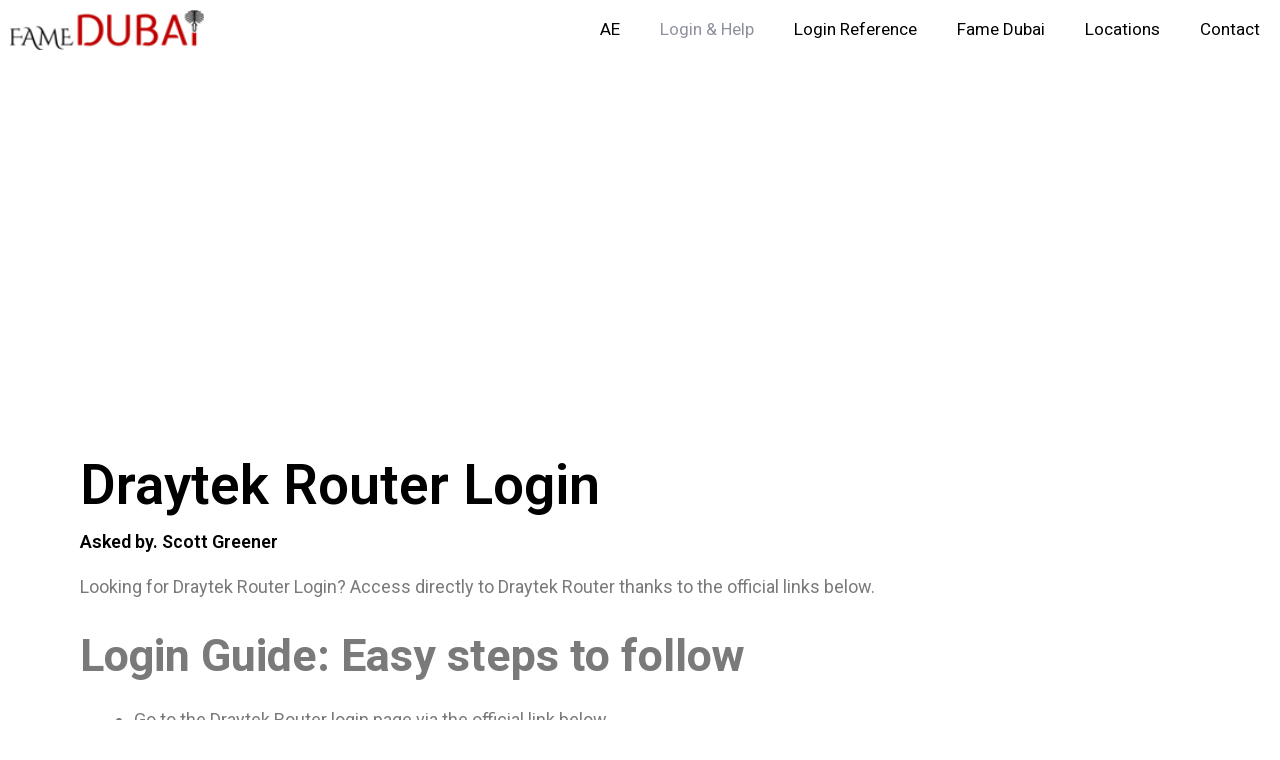

--- FILE ---
content_type: text/html; charset=utf-8
request_url: https://www.google.com/recaptcha/api2/aframe
body_size: 264
content:
<!DOCTYPE HTML><html><head><meta http-equiv="content-type" content="text/html; charset=UTF-8"></head><body><script nonce="RevZNlrTfldsq7KomcrdcA">/** Anti-fraud and anti-abuse applications only. See google.com/recaptcha */ try{var clients={'sodar':'https://pagead2.googlesyndication.com/pagead/sodar?'};window.addEventListener("message",function(a){try{if(a.source===window.parent){var b=JSON.parse(a.data);var c=clients[b['id']];if(c){var d=document.createElement('img');d.src=c+b['params']+'&rc='+(localStorage.getItem("rc::a")?sessionStorage.getItem("rc::b"):"");window.document.body.appendChild(d);sessionStorage.setItem("rc::e",parseInt(sessionStorage.getItem("rc::e")||0)+1);localStorage.setItem("rc::h",'1768863721523');}}}catch(b){}});window.parent.postMessage("_grecaptcha_ready", "*");}catch(b){}</script></body></html>